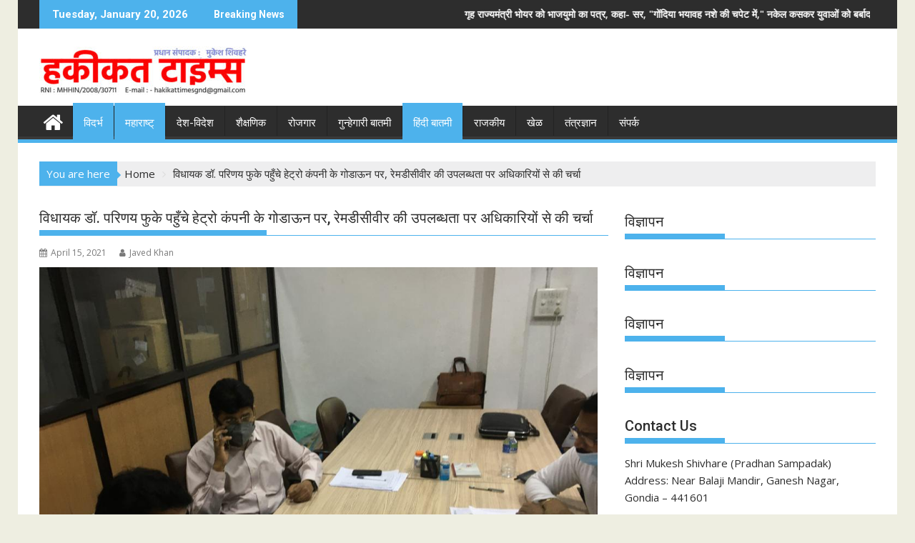

--- FILE ---
content_type: text/html; charset=UTF-8
request_url: https://hakikattimes.com/2978/
body_size: 9961
content:
<!DOCTYPE html><html lang="en-US" itemscope itemtype="https://schema.org/BlogPosting"><head><meta charset="UTF-8"><meta name="viewport" content="width=device-width, initial-scale=1"><link rel="profile" href="http://gmpg.org/xfn/11"><link rel="pingback" href="https://hakikattimes.com/xmlrpc.php"><link media="all" href="https://hakikattimes.com/wp-content/cache/autoptimize/css/autoptimize_f1b0cc681af6454a2bd17b81980d5e09.css" rel="stylesheet"><title>विधायक डॉ. परिणय फुके पहुँचे हेट्रो कंपनी के गोडाऊन पर, रेमडीसीवीर की उपलब्धता पर अधिकारियों से की चर्चा &#8211; Hakikat Times</title><meta name='robots' content='max-image-preview:large' /><link rel='dns-prefetch' href='//static.addtoany.com' /><link rel='dns-prefetch' href='//cdn.visitorcounterplugin.com' /><link rel='dns-prefetch' href='//fonts.googleapis.com' /><link rel='dns-prefetch' href='//www.googletagmanager.com' /><link href='https://sp-ao.shortpixel.ai' rel='preconnect' /><link rel="alternate" type="application/rss+xml" title="Hakikat Times &raquo; Feed" href="https://hakikattimes.com/feed/" /><link rel="alternate" type="application/rss+xml" title="Hakikat Times &raquo; Comments Feed" href="https://hakikattimes.com/comments/feed/" /><link rel="alternate" title="oEmbed (JSON)" type="application/json+oembed" href="https://hakikattimes.com/wp-json/oembed/1.0/embed?url=https%3A%2F%2Fhakikattimes.com%2F2978%2F" /><link rel="alternate" title="oEmbed (XML)" type="text/xml+oembed" href="https://hakikattimes.com/wp-json/oembed/1.0/embed?url=https%3A%2F%2Fhakikattimes.com%2F2978%2F&#038;format=xml" /><link rel='stylesheet' id='wpb-google-fonts-css' href='//fonts.googleapis.com/css?family=Open+Sans&#038;ver=6.9' type='text/css' media='all' /><link rel='stylesheet' id='supermag-googleapis-css' href='//fonts.googleapis.com/css?family=Open+Sans%3A600%2C400%7CRoboto%3A300italic%2C400%2C500%2C700&#038;ver=1.0.1' type='text/css' media='all' /> <script type="text/javascript" id="addtoany-core-js-before">window.a2a_config=window.a2a_config||{};a2a_config.callbacks=[];a2a_config.overlays=[];a2a_config.templates={};

//# sourceURL=addtoany-core-js-before</script> <script type="text/javascript" defer src="https://static.addtoany.com/menu/page.js" id="addtoany-core-js"></script> <script type="text/javascript" src="https://hakikattimes.com/wp-includes/js/jquery/jquery.min.js?ver=3.7.1" id="jquery-core-js"></script> <link rel="image_src" href="https://hakikattimes.com/wp-content/uploads/2021/04/IMG-20210415-WA0020.jpg" /><meta name="msapplication-TileImage" content="https://hakikattimes.com/wp-content/uploads/2021/04/IMG-20210415-WA0020.jpg" /><meta property="og:image" content="https://hakikattimes.com/wp-content/uploads/2021/04/IMG-20210415-WA0020.jpg" /><meta property="og:image:secure_url" content="https://hakikattimes.com/wp-content/uploads/2021/04/IMG-20210415-WA0020.jpg" /><meta property="og:image:width" content="1024" /><meta property="og:image:height" content="768" /><meta property="og:image:alt" content="IMG-20210415-WA0020" /><meta property="og:image:type" content="image/jpeg" /><meta property="og:description" content="&nbsp; भंडारा-गोंदिया जिले में कोविड के मरीजों की बढ़ती संख्या को लेकर स्वास्थ्य मंत्री राजेश टोपे से साधा संवाद... भंडारा। 15 एप्रिल भंडारा-गोंदिया जिले में बढ़ते कोरोना के कहर और मरीजों की संख्या से हालात बेकाबू होते दिखायी दे रहे है। शासकीय, निजी अस्पतालों में कोविड संक्रमण से पीड़ित मरीजो के निरंन्तर पहुँचने पर अस्पताल..." /><meta property="og:type" content="article" /><meta property="og:locale" content="en_US" /><meta property="og:site_name" content="Hakikat Times" /><meta property="og:title" content="विधायक डॉ. परिणय फुके पहुँचे हेट्रो कंपनी के गोडाऊन पर, रेमडीसीवीर की उपलब्धता पर अधिकारियों से की चर्चा" /><meta property="og:url" content="https://hakikattimes.com/2978/" /><meta property="og:updated_time" content="2021-04-15T13:35:20+00:00" /><meta property="article:published_time" content="2021-04-15T13:35:19+00:00" /><meta property="article:modified_time" content="2021-04-15T13:35:20+00:00" /><meta property="article:section" content="Hindi News" /><meta property="article:section" content="Maharashtra" /><meta property="article:section" content="Vidharbha" /><meta property="article:section" content="गोंदिया" /><meta property="article:author:first_name" content="Javed" /><meta property="article:author:last_name" content="Khan" /><meta property="article:author:username" content="Javed Khan" /><meta property="twitter:partner" content="ogwp" /><meta property="twitter:card" content="summary_large_image" /><meta property="twitter:image" content="https://hakikattimes.com/wp-content/uploads/2021/04/IMG-20210415-WA0020.jpg" /><meta property="twitter:image:alt" content="IMG-20210415-WA0020" /><meta property="twitter:title" content="विधायक डॉ. परिणय फुके पहुँचे हेट्रो कंपनी के गोडाऊन पर, रेमडीसीवीर की उपलब्धता पर अधिकारियों से की चर्चा" /><meta property="twitter:description" content="&nbsp; भंडारा-गोंदिया जिले में कोविड के मरीजों की बढ़ती संख्या को लेकर स्वास्थ्य मंत्री राजेश टोपे से साधा संवाद... भंडारा। 15 एप्रिल भंडारा-गोंदिया जिले में बढ़ते कोरोना के कहर और मरीजों की संख्या..." /><meta property="twitter:url" content="https://hakikattimes.com/2978/" /><meta itemprop="image" content="https://hakikattimes.com/wp-content/uploads/2021/04/IMG-20210415-WA0020.jpg" /><meta itemprop="name" content="विधायक डॉ. परिणय फुके पहुँचे हेट्रो कंपनी के गोडाऊन पर, रेमडीसीवीर की उपलब्धता पर अधिकारियों से की चर्चा" /><meta itemprop="headline" content="विधायक डॉ. परिणय फुके पहुँचे हेट्रो कंपनी के गोडाऊन पर, रेमडीसीवीर की उपलब्धता पर अधिकारियों से की चर्चा" /><meta itemprop="description" content="&nbsp; भंडारा-गोंदिया जिले में कोविड के मरीजों की बढ़ती संख्या को लेकर स्वास्थ्य मंत्री राजेश टोपे से साधा संवाद... भंडारा। 15 एप्रिल भंडारा-गोंदिया जिले में बढ़ते कोरोना के कहर और मरीजों की संख्या से हालात बेकाबू होते दिखायी दे रहे है। शासकीय, निजी अस्पतालों में कोविड संक्रमण से पीड़ित मरीजो के निरंन्तर पहुँचने पर अस्पताल..." /><meta itemprop="datePublished" content="2021-04-15" /><meta itemprop="dateModified" content="2021-04-15T13:35:20+00:00" /><meta itemprop="author" content="Javed Khan" /><meta property="profile:first_name" content="Javed" /><meta property="profile:last_name" content="Khan" /><meta property="profile:username" content="Javed Khan" /><link rel="https://api.w.org/" href="https://hakikattimes.com/wp-json/" /><link rel="alternate" title="JSON" type="application/json" href="https://hakikattimes.com/wp-json/wp/v2/posts/2978" /><link rel="EditURI" type="application/rsd+xml" title="RSD" href="https://hakikattimes.com/xmlrpc.php?rsd" /><meta name="generator" content="WordPress 6.9" /><link rel="canonical" href="https://hakikattimes.com/2978/" /><link rel='shortlink' href='https://hakikattimes.com/?p=2978' /><link rel="preconnect" href="https://fonts.googleapis.com"><link rel="preconnect" href="https://fonts.gstatic.com"><link href='https://fonts.googleapis.com/css2?display=swap&family=Rajdhani:wght@300' rel='stylesheet'><meta name="generator" content="Site Kit by Google 1.153.0" /><meta name="google-adsense-platform-account" content="ca-host-pub-2644536267352236"><meta name="google-adsense-platform-domain" content="sitekit.withgoogle.com"></head><body class="wp-singular post-template-default single single-post postid-2978 single-format-standard wp-custom-logo wp-theme-supermag boxed-layout single-large-image left-logo-right-ainfo right-sidebar at-sticky-sidebar group-blog"><div id="page" class="hfeed site"> <a class="skip-link screen-reader-text" href="#content" title="link">Skip to content</a><header id="masthead" class="site-header" role="banner"><div class="top-header-section clearfix"><div class="wrapper"><div class="header-latest-posts float-left bn-title">Tuesday, January 20, 2026</div><div class="header-latest-posts bn-wrapper float-left"><div class="bn-title"> Breaking News</div><ul class="bn"><li class="bn-content"> <a href="https://hakikattimes.com/14993/" title="&#039;न्याय तुमच्या दारी&#039; हा विधी सेवा महाशिबिराचा मुख्य उद्देश - न्यायमूर्ती ए. एस. किलोर"> &#039;न्याय तुमच्या दारी&#039; हा विधी सेवा महाशिबिराचा मुख्य उद्देश - न्यायमूर्ती ए. एस. किलोर </a></li><li class="bn-content"> <a href="https://hakikattimes.com/14988/" title="गृह राज्यमंत्री भोयर को भाजयुमो का पत्र, कहा- सर, &quot;गोंदिया भयावह नशे की चपेट में,&quot; नकेल कसकर युवाओं को बर्बाद होने से बचाये"> गृह राज्यमंत्री भोयर को भाजयुमो का पत्र, कहा- सर, &quot;गोंदिया भयावह नशे की चपेट में,&quot; नकेल कसकर युवाओं को बर्बाद होने से बचाये </a></li><li class="bn-content"> <a href="https://hakikattimes.com/14984/" title="ऑनलाइन गेमिंग, गोंदिया के बैंक खाता धारकों को फंसाने पर दंतेवाड़ा के दो शातिर गिरफ्तार.."> ऑनलाइन गेमिंग, गोंदिया के बैंक खाता धारकों को फंसाने पर दंतेवाड़ा के दो शातिर गिरफ्तार.. </a></li><li class="bn-content"> <a href="https://hakikattimes.com/14979/" title="गोंदिया: अदानी फाउंडेशनतर्फे तिरोडा तालुक्यातील १० गावांत महाआरोग्य शिबिर; २,७४४ रुग्णांनी घेतला लाभ"> गोंदिया: अदानी फाउंडेशनतर्फे तिरोडा तालुक्यातील १० गावांत महाआरोग्य शिबिर; २,७४४ रुग्णांनी घेतला लाभ </a></li><li class="bn-content"> <a href="https://hakikattimes.com/14973/" title="GONDIA: आदिवासी बच्चों की कला को प्रोत्साहित करना आवश्यक – वर्षाताई पटेल"> GONDIA: आदिवासी बच्चों की कला को प्रोत्साहित करना आवश्यक – वर्षाताई पटेल </a></li></ul></div><div class="right-header float-right"></div></div></div><div class="header-wrapper clearfix"><div class="header-container"><div class="wrapper"><div class="site-branding clearfix"><div class="site-logo float-left"> <a href="https://hakikattimes.com/" class="custom-logo-link" rel="home"><noscript><img width="290" height="68" src="https://sp-ao.shortpixel.ai/client/to_auto,q_glossy,ret_img,w_290,h_68/https://hakikattimes.com/wp-content/uploads/2020/09/cropped-logo-hakikattimes-7-1.jpg" class="custom-logo" alt="Hakikat Times" decoding="async" /></noscript><img width="290" height="68" src='data:image/svg+xml,%3Csvg%20xmlns=%22http://www.w3.org/2000/svg%22%20viewBox=%220%200%20290%2068%22%3E%3C/svg%3E' data-src="https://sp-ao.shortpixel.ai/client/to_auto,q_glossy,ret_img,w_290,h_68/https://hakikattimes.com/wp-content/uploads/2020/09/cropped-logo-hakikattimes-7-1.jpg" class="lazyload custom-logo" alt="Hakikat Times" decoding="async" /></a></div><div class="clearfix"></div></div></div><nav id="site-navigation" class="main-navigation  clearfix" role="navigation"><div class="header-main-menu wrapper clearfix"><div class="home-icon"> <a href="https://hakikattimes.com/" title="Hakikat Times"><i class="fa fa-home"></i></a></div><div class="acmethemes-nav"><ul id="menu-menu-1" class="menu"><li id="menu-item-13" class="menu-item menu-item-type-taxonomy menu-item-object-category current-post-ancestor current-menu-parent current-post-parent menu-item-13"><a href="https://hakikattimes.com/category/vidharbha/">विदर्भ</a></li><li id="menu-item-31" class="menu-item menu-item-type-taxonomy menu-item-object-category current-post-ancestor current-menu-parent current-post-parent menu-item-31"><a href="https://hakikattimes.com/category/maharashtra/">महाराष्ट्</a></li><li id="menu-item-26" class="menu-item menu-item-type-taxonomy menu-item-object-category menu-item-26"><a href="https://hakikattimes.com/category/desh-videsh/">देश-विदेश</a></li><li id="menu-item-28" class="menu-item menu-item-type-taxonomy menu-item-object-category menu-item-28"><a href="https://hakikattimes.com/category/educational/">शैक्षणिक</a></li><li id="menu-item-29" class="menu-item menu-item-type-taxonomy menu-item-object-category menu-item-29"><a href="https://hakikattimes.com/category/employment/">रोजगार</a></li><li id="menu-item-25" class="menu-item menu-item-type-taxonomy menu-item-object-category menu-item-25"><a href="https://hakikattimes.com/category/criminal-news/">गुन्हेगारी बातमी</a></li><li id="menu-item-30" class="menu-item menu-item-type-taxonomy menu-item-object-category current-post-ancestor current-menu-parent current-post-parent menu-item-30"><a href="https://hakikattimes.com/category/hindi-news/">हिंदी बातमी</a></li><li id="menu-item-32" class="menu-item menu-item-type-taxonomy menu-item-object-category menu-item-32"><a href="https://hakikattimes.com/category/political/">राजकीय</a></li><li id="menu-item-33" class="menu-item menu-item-type-taxonomy menu-item-object-category menu-item-33"><a href="https://hakikattimes.com/category/sports/">खेळ</a></li><li id="menu-item-35" class="menu-item menu-item-type-taxonomy menu-item-object-category menu-item-35"><a href="https://hakikattimes.com/category/technology/">तंत्रज्ञान</a></li><li id="menu-item-185" class="menu-item menu-item-type-post_type menu-item-object-page menu-item-185"><a href="https://hakikattimes.com/">संपर्क</a></li></ul></div></div><div class="responsive-slick-menu wrapper clearfix"></div></nav></div></div></header><div class="wrapper content-wrapper clearfix"><div id="content" class="site-content"><div class='breadcrumbs init-animate clearfix'><span class='breadcrumb'>You are here</span><div id='supermag-breadcrumbs' class='clearfix'><div role="navigation" aria-label="Breadcrumbs" class="breadcrumb-trail breadcrumbs" itemprop="breadcrumb"><ul class="trail-items" itemscope itemtype="http://schema.org/BreadcrumbList"><meta name="numberOfItems" content="2" /><meta name="itemListOrder" content="Ascending" /><li itemprop="itemListElement" itemscope itemtype="http://schema.org/ListItem" class="trail-item trail-begin"><a href="https://hakikattimes.com/" rel="home" itemprop="item"><span itemprop="name">Home</span></a><meta itemprop="position" content="1" /></li><li class="trail-item trail-end"><span><span>विधायक डॉ. परिणय फुके पहुँचे हेट्रो कंपनी के गोडाऊन पर, रेमडीसीवीर की उपलब्धता पर अधिकारियों से की चर्चा</span></span></li></ul></div></div></div><div id="primary" class="content-area"><main id="main" class="site-main" role="main"><article id="post-2978" class="post-2978 post type-post status-publish format-standard has-post-thumbnail hentry category-hindi-news category-maharashtra category-vidharbha category-17"><header class="entry-header"><h1 class="entry-title">विधायक डॉ. परिणय फुके पहुँचे हेट्रो कंपनी के गोडाऊन पर, रेमडीसीवीर की उपलब्धता पर अधिकारियों से की चर्चा</h1><div class="entry-meta"> <span class="posted-on"><a href="https://hakikattimes.com/2978/" rel="bookmark"><i class="fa fa-calendar"></i><time class="entry-date published" datetime="2021-04-15T13:35:19+00:00">April 15, 2021</time><time class="updated" datetime="2021-04-15T13:35:20+00:00">April 15, 2021</time></a></span><span class="byline"> <span class="author vcard"><a class="url fn n" href="https://hakikattimes.com/author/javedkhan/"><i class="fa fa-user"></i>Javed Khan</a></span></span></div></header><div class="single-feat clearfix"><figure class="single-thumb single-thumb-full"> <img width="1024" height="768" src="https://sp-ao.shortpixel.ai/client/to_auto,q_glossy,ret_img,w_1024,h_768/https://hakikattimes.com/wp-content/uploads/2021/04/IMG-20210415-WA0020.jpg" class="attachment-full size-full wp-post-image" alt="" decoding="async" fetchpriority="high" srcset="https://sp-ao.shortpixel.ai/client/to_auto,q_glossy,ret_img,w_1024/https://hakikattimes.com/wp-content/uploads/2021/04/IMG-20210415-WA0020.jpg 1024w, https://sp-ao.shortpixel.ai/client/to_auto,q_glossy,ret_img,w_768/https://hakikattimes.com/wp-content/uploads/2021/04/IMG-20210415-WA0020-768x576.jpg 768w" sizes="(max-width: 1024px) 100vw, 1024px" /></figure></div><div class="entry-content"><div class="addtoany_share_save_container addtoany_content addtoany_content_top"><div class="a2a_kit a2a_kit_size_24 addtoany_list" data-a2a-url="https://hakikattimes.com/2978/" data-a2a-title="विधायक डॉ. परिणय फुके पहुँचे हेट्रो कंपनी के गोडाऊन पर, रेमडीसीवीर की उपलब्धता पर अधिकारियों से की चर्चा"><a class="a2a_button_facebook" href="https://www.addtoany.com/add_to/facebook?linkurl=https%3A%2F%2Fhakikattimes.com%2F2978%2F&amp;linkname=%E0%A4%B5%E0%A4%BF%E0%A4%A7%E0%A4%BE%E0%A4%AF%E0%A4%95%20%E0%A4%A1%E0%A5%89.%20%E0%A4%AA%E0%A4%B0%E0%A4%BF%E0%A4%A3%E0%A4%AF%20%E0%A4%AB%E0%A5%81%E0%A4%95%E0%A5%87%20%E0%A4%AA%E0%A4%B9%E0%A5%81%E0%A4%81%E0%A4%9A%E0%A5%87%20%E0%A4%B9%E0%A5%87%E0%A4%9F%E0%A5%8D%E0%A4%B0%E0%A5%8B%20%E0%A4%95%E0%A4%82%E0%A4%AA%E0%A4%A8%E0%A5%80%20%E0%A4%95%E0%A5%87%20%E0%A4%97%E0%A5%8B%E0%A4%A1%E0%A4%BE%E0%A4%8A%E0%A4%A8%20%E0%A4%AA%E0%A4%B0%2C%20%E0%A4%B0%E0%A5%87%E0%A4%AE%E0%A4%A1%E0%A5%80%E0%A4%B8%E0%A5%80%E0%A4%B5%E0%A5%80%E0%A4%B0%20%E0%A4%95%E0%A5%80%20%E0%A4%89%E0%A4%AA%E0%A4%B2%E0%A4%AC%E0%A5%8D%E0%A4%A7%E0%A4%A4%E0%A4%BE%20%E0%A4%AA%E0%A4%B0%20%E0%A4%85%E0%A4%A7%E0%A4%BF%E0%A4%95%E0%A4%BE%E0%A4%B0%E0%A4%BF%E0%A4%AF%E0%A5%8B%E0%A4%82%20%E0%A4%B8%E0%A5%87%20%E0%A4%95%E0%A5%80%20%E0%A4%9A%E0%A4%B0%E0%A5%8D%E0%A4%9A%E0%A4%BE" title="Facebook" rel="nofollow noopener" target="_blank"></a><a class="a2a_button_twitter" href="https://www.addtoany.com/add_to/twitter?linkurl=https%3A%2F%2Fhakikattimes.com%2F2978%2F&amp;linkname=%E0%A4%B5%E0%A4%BF%E0%A4%A7%E0%A4%BE%E0%A4%AF%E0%A4%95%20%E0%A4%A1%E0%A5%89.%20%E0%A4%AA%E0%A4%B0%E0%A4%BF%E0%A4%A3%E0%A4%AF%20%E0%A4%AB%E0%A5%81%E0%A4%95%E0%A5%87%20%E0%A4%AA%E0%A4%B9%E0%A5%81%E0%A4%81%E0%A4%9A%E0%A5%87%20%E0%A4%B9%E0%A5%87%E0%A4%9F%E0%A5%8D%E0%A4%B0%E0%A5%8B%20%E0%A4%95%E0%A4%82%E0%A4%AA%E0%A4%A8%E0%A5%80%20%E0%A4%95%E0%A5%87%20%E0%A4%97%E0%A5%8B%E0%A4%A1%E0%A4%BE%E0%A4%8A%E0%A4%A8%20%E0%A4%AA%E0%A4%B0%2C%20%E0%A4%B0%E0%A5%87%E0%A4%AE%E0%A4%A1%E0%A5%80%E0%A4%B8%E0%A5%80%E0%A4%B5%E0%A5%80%E0%A4%B0%20%E0%A4%95%E0%A5%80%20%E0%A4%89%E0%A4%AA%E0%A4%B2%E0%A4%AC%E0%A5%8D%E0%A4%A7%E0%A4%A4%E0%A4%BE%20%E0%A4%AA%E0%A4%B0%20%E0%A4%85%E0%A4%A7%E0%A4%BF%E0%A4%95%E0%A4%BE%E0%A4%B0%E0%A4%BF%E0%A4%AF%E0%A5%8B%E0%A4%82%20%E0%A4%B8%E0%A5%87%20%E0%A4%95%E0%A5%80%20%E0%A4%9A%E0%A4%B0%E0%A5%8D%E0%A4%9A%E0%A4%BE" title="Twitter" rel="nofollow noopener" target="_blank"></a><a class="a2a_button_email" href="https://www.addtoany.com/add_to/email?linkurl=https%3A%2F%2Fhakikattimes.com%2F2978%2F&amp;linkname=%E0%A4%B5%E0%A4%BF%E0%A4%A7%E0%A4%BE%E0%A4%AF%E0%A4%95%20%E0%A4%A1%E0%A5%89.%20%E0%A4%AA%E0%A4%B0%E0%A4%BF%E0%A4%A3%E0%A4%AF%20%E0%A4%AB%E0%A5%81%E0%A4%95%E0%A5%87%20%E0%A4%AA%E0%A4%B9%E0%A5%81%E0%A4%81%E0%A4%9A%E0%A5%87%20%E0%A4%B9%E0%A5%87%E0%A4%9F%E0%A5%8D%E0%A4%B0%E0%A5%8B%20%E0%A4%95%E0%A4%82%E0%A4%AA%E0%A4%A8%E0%A5%80%20%E0%A4%95%E0%A5%87%20%E0%A4%97%E0%A5%8B%E0%A4%A1%E0%A4%BE%E0%A4%8A%E0%A4%A8%20%E0%A4%AA%E0%A4%B0%2C%20%E0%A4%B0%E0%A5%87%E0%A4%AE%E0%A4%A1%E0%A5%80%E0%A4%B8%E0%A5%80%E0%A4%B5%E0%A5%80%E0%A4%B0%20%E0%A4%95%E0%A5%80%20%E0%A4%89%E0%A4%AA%E0%A4%B2%E0%A4%AC%E0%A5%8D%E0%A4%A7%E0%A4%A4%E0%A4%BE%20%E0%A4%AA%E0%A4%B0%20%E0%A4%85%E0%A4%A7%E0%A4%BF%E0%A4%95%E0%A4%BE%E0%A4%B0%E0%A4%BF%E0%A4%AF%E0%A5%8B%E0%A4%82%20%E0%A4%B8%E0%A5%87%20%E0%A4%95%E0%A5%80%20%E0%A4%9A%E0%A4%B0%E0%A5%8D%E0%A4%9A%E0%A4%BE" title="Email" rel="nofollow noopener" target="_blank"></a><a class="a2a_button_whatsapp" href="https://www.addtoany.com/add_to/whatsapp?linkurl=https%3A%2F%2Fhakikattimes.com%2F2978%2F&amp;linkname=%E0%A4%B5%E0%A4%BF%E0%A4%A7%E0%A4%BE%E0%A4%AF%E0%A4%95%20%E0%A4%A1%E0%A5%89.%20%E0%A4%AA%E0%A4%B0%E0%A4%BF%E0%A4%A3%E0%A4%AF%20%E0%A4%AB%E0%A5%81%E0%A4%95%E0%A5%87%20%E0%A4%AA%E0%A4%B9%E0%A5%81%E0%A4%81%E0%A4%9A%E0%A5%87%20%E0%A4%B9%E0%A5%87%E0%A4%9F%E0%A5%8D%E0%A4%B0%E0%A5%8B%20%E0%A4%95%E0%A4%82%E0%A4%AA%E0%A4%A8%E0%A5%80%20%E0%A4%95%E0%A5%87%20%E0%A4%97%E0%A5%8B%E0%A4%A1%E0%A4%BE%E0%A4%8A%E0%A4%A8%20%E0%A4%AA%E0%A4%B0%2C%20%E0%A4%B0%E0%A5%87%E0%A4%AE%E0%A4%A1%E0%A5%80%E0%A4%B8%E0%A5%80%E0%A4%B5%E0%A5%80%E0%A4%B0%20%E0%A4%95%E0%A5%80%20%E0%A4%89%E0%A4%AA%E0%A4%B2%E0%A4%AC%E0%A5%8D%E0%A4%A7%E0%A4%A4%E0%A4%BE%20%E0%A4%AA%E0%A4%B0%20%E0%A4%85%E0%A4%A7%E0%A4%BF%E0%A4%95%E0%A4%BE%E0%A4%B0%E0%A4%BF%E0%A4%AF%E0%A5%8B%E0%A4%82%20%E0%A4%B8%E0%A5%87%20%E0%A4%95%E0%A5%80%20%E0%A4%9A%E0%A4%B0%E0%A5%8D%E0%A4%9A%E0%A4%BE" title="WhatsApp" rel="nofollow noopener" target="_blank"></a><a class="a2a_dd addtoany_share_save addtoany_share" href="https://www.addtoany.com/share"></a></div></div><div class='epvc-post-count'><span class='epvc-eye'></span> <span class="epvc-count"> 991</span><span class='epvc-label'> Views</span></div><p>&nbsp;</p><h3><span style="color: #993366;">भंडारा-गोंदिया जिले में कोविड के मरीजों की बढ़ती संख्या को लेकर स्वास्थ्य मंत्री राजेश टोपे से साधा संवाद&#8230;</span></h3><p><strong>भंडारा। 15 एप्रिल</strong><br /> <strong>भंडारा-गोंदिया जिले में बढ़ते कोरोना के कहर और मरीजों की संख्या से हालात बेकाबू होते दिखायी दे रहे है। शासकीय, निजी अस्पतालों में कोविड संक्रमण से पीड़ित मरीजो के निरंन्तर पहुँचने पर अस्पताल में बेड्स उपलब्ध नही है। जीवितहानि हो रही है। भंडारा जिले में संक्रमित रोगियों की संख्या प्रतिदिन 1200 से ऊपर जा रही है वही गोंदिया जिले में 700 के ऊपर कोरोना के मामले सामने आ रहे है। मरीजो के लिए अत्यधिक असरकारक रेमडीसीवीर इंजेक्शन की भारी कमी देखी जा रही है। इंजेक्शन को लेकर गहमागहमी का माहौल बना हुआ है</strong>।</p><p>इसी चिंतित माहौल, कोरोना से जंग लड़ रहे मरीजों की दुर्दशा एवं शासन स्तर पर पर्याप्त सुविधा उपलब्ध ना कराने को लेकर आमदार डॉ. परिणय फुके ने सरकार का ध्यानकेन्द्रित किया। श्री फुके ने दोनों जिलों में बढ़ती कोविड मरीजो की संख्या व क्षमता से अधिक रेमडीसीवीर इंजेक्शन की मांग बढ़ने पर गहन चिंता व्यक्त की।</p><p>विधायक डॉ. फुके ने इसी गंभीर परिस्थिति के दौरान नागपूर स्थित रेमडीसीवीर इंजेक्शन बनाने वाली हेट्रो कंपनी के गोदाम में अचानक भेंट की और रेमडीसीवीर इंजेक्शन की उपलब्धता को लेकर अधिकारियों से चर्चा की। साथ ही प्रत्येक जिले में आपूर्ति के आधार पर इंजेक्शन की पूर्तता हेतु अन्न व औषध प्रशासन अधिकारी श्री बल्लाड़ व आपदा विभाग के अधिकारी के साथ चर्चा की।</p><p>अधिकारियों से बातचीत में जानकारी मिली कि भंडारा जिले में 13 अप्रैल के शासन निर्णय अनुसार 2 प्रतिशत व गोंदिया जिले में 0.93 प्रतिशत ही रेमडीसीवीर इंजेक्शन की पूर्ति की जा रही है, जबकि दोनों जिलों में इंजेक्शन की कमी के चलते हालात अनियंत्रित है।</p><p>इस बेकाबू होती व्यवस्थान को नियंत्रित करने विधायक डॉ. परिणय फुके ने राज्य के स्वास्थ्य मंत्री श्री राजेश टोपे से बातचीत कर वर्त्तमान हालातो से अवगत कराया तथा रेमडीसीवीर इंजेक्शन की आपूर्ति को बढ़ाने की मांग की। श्री फुके ने इस दौरान हेट्रो कंपनी के सीईओ से बातचीत कर रेमडीसीवीर इंजेक्शन की उपलब्धता पर बातचीत की।</p><p>परिणय फुके द्वारा रखे गए इस गंभीर मसले पर स्वास्थ्य मंत्री राजेश टोपे व हेट्रो कंपनी के अध्यक्ष ने आश्वासित कर रेमडीसीवीर का प्रमाण दोनों जिलों में बढ़ाने का भरोसा जताया।</p><div class="addtoany_share_save_container addtoany_content addtoany_content_bottom"><div class="a2a_kit a2a_kit_size_24 addtoany_list" data-a2a-url="https://hakikattimes.com/2978/" data-a2a-title="विधायक डॉ. परिणय फुके पहुँचे हेट्रो कंपनी के गोडाऊन पर, रेमडीसीवीर की उपलब्धता पर अधिकारियों से की चर्चा"><a class="a2a_button_facebook" href="https://www.addtoany.com/add_to/facebook?linkurl=https%3A%2F%2Fhakikattimes.com%2F2978%2F&amp;linkname=%E0%A4%B5%E0%A4%BF%E0%A4%A7%E0%A4%BE%E0%A4%AF%E0%A4%95%20%E0%A4%A1%E0%A5%89.%20%E0%A4%AA%E0%A4%B0%E0%A4%BF%E0%A4%A3%E0%A4%AF%20%E0%A4%AB%E0%A5%81%E0%A4%95%E0%A5%87%20%E0%A4%AA%E0%A4%B9%E0%A5%81%E0%A4%81%E0%A4%9A%E0%A5%87%20%E0%A4%B9%E0%A5%87%E0%A4%9F%E0%A5%8D%E0%A4%B0%E0%A5%8B%20%E0%A4%95%E0%A4%82%E0%A4%AA%E0%A4%A8%E0%A5%80%20%E0%A4%95%E0%A5%87%20%E0%A4%97%E0%A5%8B%E0%A4%A1%E0%A4%BE%E0%A4%8A%E0%A4%A8%20%E0%A4%AA%E0%A4%B0%2C%20%E0%A4%B0%E0%A5%87%E0%A4%AE%E0%A4%A1%E0%A5%80%E0%A4%B8%E0%A5%80%E0%A4%B5%E0%A5%80%E0%A4%B0%20%E0%A4%95%E0%A5%80%20%E0%A4%89%E0%A4%AA%E0%A4%B2%E0%A4%AC%E0%A5%8D%E0%A4%A7%E0%A4%A4%E0%A4%BE%20%E0%A4%AA%E0%A4%B0%20%E0%A4%85%E0%A4%A7%E0%A4%BF%E0%A4%95%E0%A4%BE%E0%A4%B0%E0%A4%BF%E0%A4%AF%E0%A5%8B%E0%A4%82%20%E0%A4%B8%E0%A5%87%20%E0%A4%95%E0%A5%80%20%E0%A4%9A%E0%A4%B0%E0%A5%8D%E0%A4%9A%E0%A4%BE" title="Facebook" rel="nofollow noopener" target="_blank"></a><a class="a2a_button_twitter" href="https://www.addtoany.com/add_to/twitter?linkurl=https%3A%2F%2Fhakikattimes.com%2F2978%2F&amp;linkname=%E0%A4%B5%E0%A4%BF%E0%A4%A7%E0%A4%BE%E0%A4%AF%E0%A4%95%20%E0%A4%A1%E0%A5%89.%20%E0%A4%AA%E0%A4%B0%E0%A4%BF%E0%A4%A3%E0%A4%AF%20%E0%A4%AB%E0%A5%81%E0%A4%95%E0%A5%87%20%E0%A4%AA%E0%A4%B9%E0%A5%81%E0%A4%81%E0%A4%9A%E0%A5%87%20%E0%A4%B9%E0%A5%87%E0%A4%9F%E0%A5%8D%E0%A4%B0%E0%A5%8B%20%E0%A4%95%E0%A4%82%E0%A4%AA%E0%A4%A8%E0%A5%80%20%E0%A4%95%E0%A5%87%20%E0%A4%97%E0%A5%8B%E0%A4%A1%E0%A4%BE%E0%A4%8A%E0%A4%A8%20%E0%A4%AA%E0%A4%B0%2C%20%E0%A4%B0%E0%A5%87%E0%A4%AE%E0%A4%A1%E0%A5%80%E0%A4%B8%E0%A5%80%E0%A4%B5%E0%A5%80%E0%A4%B0%20%E0%A4%95%E0%A5%80%20%E0%A4%89%E0%A4%AA%E0%A4%B2%E0%A4%AC%E0%A5%8D%E0%A4%A7%E0%A4%A4%E0%A4%BE%20%E0%A4%AA%E0%A4%B0%20%E0%A4%85%E0%A4%A7%E0%A4%BF%E0%A4%95%E0%A4%BE%E0%A4%B0%E0%A4%BF%E0%A4%AF%E0%A5%8B%E0%A4%82%20%E0%A4%B8%E0%A5%87%20%E0%A4%95%E0%A5%80%20%E0%A4%9A%E0%A4%B0%E0%A5%8D%E0%A4%9A%E0%A4%BE" title="Twitter" rel="nofollow noopener" target="_blank"></a><a class="a2a_button_email" href="https://www.addtoany.com/add_to/email?linkurl=https%3A%2F%2Fhakikattimes.com%2F2978%2F&amp;linkname=%E0%A4%B5%E0%A4%BF%E0%A4%A7%E0%A4%BE%E0%A4%AF%E0%A4%95%20%E0%A4%A1%E0%A5%89.%20%E0%A4%AA%E0%A4%B0%E0%A4%BF%E0%A4%A3%E0%A4%AF%20%E0%A4%AB%E0%A5%81%E0%A4%95%E0%A5%87%20%E0%A4%AA%E0%A4%B9%E0%A5%81%E0%A4%81%E0%A4%9A%E0%A5%87%20%E0%A4%B9%E0%A5%87%E0%A4%9F%E0%A5%8D%E0%A4%B0%E0%A5%8B%20%E0%A4%95%E0%A4%82%E0%A4%AA%E0%A4%A8%E0%A5%80%20%E0%A4%95%E0%A5%87%20%E0%A4%97%E0%A5%8B%E0%A4%A1%E0%A4%BE%E0%A4%8A%E0%A4%A8%20%E0%A4%AA%E0%A4%B0%2C%20%E0%A4%B0%E0%A5%87%E0%A4%AE%E0%A4%A1%E0%A5%80%E0%A4%B8%E0%A5%80%E0%A4%B5%E0%A5%80%E0%A4%B0%20%E0%A4%95%E0%A5%80%20%E0%A4%89%E0%A4%AA%E0%A4%B2%E0%A4%AC%E0%A5%8D%E0%A4%A7%E0%A4%A4%E0%A4%BE%20%E0%A4%AA%E0%A4%B0%20%E0%A4%85%E0%A4%A7%E0%A4%BF%E0%A4%95%E0%A4%BE%E0%A4%B0%E0%A4%BF%E0%A4%AF%E0%A5%8B%E0%A4%82%20%E0%A4%B8%E0%A5%87%20%E0%A4%95%E0%A5%80%20%E0%A4%9A%E0%A4%B0%E0%A5%8D%E0%A4%9A%E0%A4%BE" title="Email" rel="nofollow noopener" target="_blank"></a><a class="a2a_button_whatsapp" href="https://www.addtoany.com/add_to/whatsapp?linkurl=https%3A%2F%2Fhakikattimes.com%2F2978%2F&amp;linkname=%E0%A4%B5%E0%A4%BF%E0%A4%A7%E0%A4%BE%E0%A4%AF%E0%A4%95%20%E0%A4%A1%E0%A5%89.%20%E0%A4%AA%E0%A4%B0%E0%A4%BF%E0%A4%A3%E0%A4%AF%20%E0%A4%AB%E0%A5%81%E0%A4%95%E0%A5%87%20%E0%A4%AA%E0%A4%B9%E0%A5%81%E0%A4%81%E0%A4%9A%E0%A5%87%20%E0%A4%B9%E0%A5%87%E0%A4%9F%E0%A5%8D%E0%A4%B0%E0%A5%8B%20%E0%A4%95%E0%A4%82%E0%A4%AA%E0%A4%A8%E0%A5%80%20%E0%A4%95%E0%A5%87%20%E0%A4%97%E0%A5%8B%E0%A4%A1%E0%A4%BE%E0%A4%8A%E0%A4%A8%20%E0%A4%AA%E0%A4%B0%2C%20%E0%A4%B0%E0%A5%87%E0%A4%AE%E0%A4%A1%E0%A5%80%E0%A4%B8%E0%A5%80%E0%A4%B5%E0%A5%80%E0%A4%B0%20%E0%A4%95%E0%A5%80%20%E0%A4%89%E0%A4%AA%E0%A4%B2%E0%A4%AC%E0%A5%8D%E0%A4%A7%E0%A4%A4%E0%A4%BE%20%E0%A4%AA%E0%A4%B0%20%E0%A4%85%E0%A4%A7%E0%A4%BF%E0%A4%95%E0%A4%BE%E0%A4%B0%E0%A4%BF%E0%A4%AF%E0%A5%8B%E0%A4%82%20%E0%A4%B8%E0%A5%87%20%E0%A4%95%E0%A5%80%20%E0%A4%9A%E0%A4%B0%E0%A5%8D%E0%A4%9A%E0%A4%BE" title="WhatsApp" rel="nofollow noopener" target="_blank"></a><a class="a2a_dd addtoany_share_save addtoany_share" href="https://www.addtoany.com/share"></a></div></div></div><footer class="entry-footer featured-desc"> <span class="cat-links"><i class="fa fa-folder-o"></i><a href="https://hakikattimes.com/category/hindi-news/" rel="category tag">Hindi News</a>, <a href="https://hakikattimes.com/category/maharashtra/" rel="category tag">Maharashtra</a>, <a href="https://hakikattimes.com/category/vidharbha/" rel="category tag">Vidharbha</a>, <a href="https://hakikattimes.com/category/%e0%a4%97%e0%a5%8b%e0%a4%82%e0%a4%a6%e0%a4%bf%e0%a4%af%e0%a4%be/" rel="category tag">गोंदिया</a></span></footer></article><nav class="navigation post-navigation" aria-label="Posts"><h2 class="screen-reader-text">Post navigation</h2><div class="nav-links"><div class="nav-previous"><a href="https://hakikattimes.com/2975/" rel="prev">सांसद पटेल की पहल पर अदानी के सीएसआर फंड से शासकीय रुग्णालय में ऑक्सीजन टैंक का निर्माण कार्य 75 फीसदी पूर्ण, जल्द होंगा शुरू</a></div><div class="nav-next"><a href="https://hakikattimes.com/2981/" rel="next">मुख्यमंत्री श्री उद्घव ठाकरे के सौजन्य से गोंदिया को मिलेगी २० ऑक्सीजन कंसन्ट्रेटर मशीनें&#8230;.शीघ्र स्थापित होगा ऑक्सीजन प्लांट- मुकेश शिवहरे</a></div></div></nav><h2 class="widget-title"> Related posts</h2><ul class="featured-entries-col featured-entries featured-col-posts featured-related-posts"><li class="acme-col-3"><figure class="widget-image"> <a href="https://hakikattimes.com/14993/"> <noscript><img width="640" height="366" src="https://sp-ao.shortpixel.ai/client/to_auto,q_glossy,ret_img,w_640,h_366/https://hakikattimes.com/wp-content/uploads/2026/01/5-840x480.jpg" class="attachment-large size-large wp-post-image" alt="" decoding="async" /></noscript><img width="640" height="366" src='data:image/svg+xml,%3Csvg%20xmlns=%22http://www.w3.org/2000/svg%22%20viewBox=%220%200%20640%20366%22%3E%3C/svg%3E' data-src="https://sp-ao.shortpixel.ai/client/to_auto,q_glossy,ret_img,w_640,h_366/https://hakikattimes.com/wp-content/uploads/2026/01/5-840x480.jpg" class="lazyload attachment-large size-large wp-post-image" alt="" decoding="async" /> </a></figure><div class="featured-desc"><div class="above-entry-meta"> <span> <a href="https://hakikattimes.com/date/2026/01/18/"> <i class="fa fa-calendar"></i> January 18, 2026 </a> </span> <span> <a href="https://hakikattimes.com/author/javedkhan/" title="Javed Khan"> <i class="fa fa-user"></i> Javed Khan </a> </span></div> <a href="https://hakikattimes.com/14993/"><h4 class="title"> &#8216;न्याय तुमच्या दारी&#8217; हा विधी सेवा महाशिबिराचा मुख्य उद्देश &#8211; न्यायमूर्ती ए. एस. किलोर</h4> </a><div class="details">124 Views गोंदिया, दि.18 : &#8216;न्याय तुमच्या दारी&#8217; हा विधी सेवा महाशिबिराचा मुख्य उद्देश असून या...</div><div class="below-entry-meta"> <span class="cat-links"><a class="at-cat-item-5" href="https://hakikattimes.com/category/maharashtra/"  rel="category tag">Maharashtra</a>&nbsp;<a class="at-cat-item-4" href="https://hakikattimes.com/category/vidharbha/"  rel="category tag">Vidharbha</a>&nbsp;<a class="at-cat-item-29" href="https://hakikattimes.com/category/%e0%a4%97%e0%a5%8b%e0%a4%82%e0%a4%a6%e0%a4%bf%e0%a4%af%e0%a4%be-%e0%a4%9c%e0%a4%bf%e0%a4%b2%e0%a4%be/"  rel="category tag">गोंदिया जिला</a>&nbsp;<a class="at-cat-item-48" href="https://hakikattimes.com/category/%e0%a4%97%e0%a5%8b%e0%a4%82%e0%a4%a6%e0%a4%bf%e0%a4%af%e0%a4%be-%e0%a4%b6%e0%a4%b9%e0%a4%b0/"  rel="category tag">गोंदिया शहर</a>&nbsp;</span></div></div></li><li class="acme-col-3"><figure class="widget-image"> <a href="https://hakikattimes.com/14988/"> <noscript><img width="640" height="366" src="https://sp-ao.shortpixel.ai/client/to_auto,q_glossy,ret_img,w_640,h_366/https://hakikattimes.com/wp-content/uploads/2026/01/IMG-20260117-WA0023_copy_2306x3074-840x480.jpg" class="attachment-large size-large wp-post-image" alt="" decoding="async" /></noscript><img width="640" height="366" src='data:image/svg+xml,%3Csvg%20xmlns=%22http://www.w3.org/2000/svg%22%20viewBox=%220%200%20640%20366%22%3E%3C/svg%3E' data-src="https://sp-ao.shortpixel.ai/client/to_auto,q_glossy,ret_img,w_640,h_366/https://hakikattimes.com/wp-content/uploads/2026/01/IMG-20260117-WA0023_copy_2306x3074-840x480.jpg" class="lazyload attachment-large size-large wp-post-image" alt="" decoding="async" /> </a></figure><div class="featured-desc"><div class="above-entry-meta"> <span> <a href="https://hakikattimes.com/date/2026/01/17/"> <i class="fa fa-calendar"></i> January 17, 2026 </a> </span> <span> <a href="https://hakikattimes.com/author/javedkhan/" title="Javed Khan"> <i class="fa fa-user"></i> Javed Khan </a> </span></div> <a href="https://hakikattimes.com/14988/"><h4 class="title"> गृह राज्यमंत्री भोयर को भाजयुमो का पत्र, कहा- सर, &#8220;गोंदिया भयावह नशे की चपेट में,&#8221; नकेल कसकर युवाओं को बर्बाद होने से बचाये</h4> </a><div class="details">285 Views&nbsp; गोंदिया। 17 जनवरी महाराष्ट्र के गृह राज्यमंत्री एवं जिले के संपर्क मंत्री पंकज भोयर...</div><div class="below-entry-meta"> <span class="cat-links"><a class="at-cat-item-13" href="https://hakikattimes.com/category/hindi-news/"  rel="category tag">Hindi News</a>&nbsp;<a class="at-cat-item-5" href="https://hakikattimes.com/category/maharashtra/"  rel="category tag">Maharashtra</a>&nbsp;<a class="at-cat-item-7" href="https://hakikattimes.com/category/political/"  rel="category tag">Political</a>&nbsp;<a class="at-cat-item-4" href="https://hakikattimes.com/category/vidharbha/"  rel="category tag">Vidharbha</a>&nbsp;<a class="at-cat-item-17" href="https://hakikattimes.com/category/%e0%a4%97%e0%a5%8b%e0%a4%82%e0%a4%a6%e0%a4%bf%e0%a4%af%e0%a4%be/"  rel="category tag">गोंदिया</a>&nbsp;<a class="at-cat-item-29" href="https://hakikattimes.com/category/%e0%a4%97%e0%a5%8b%e0%a4%82%e0%a4%a6%e0%a4%bf%e0%a4%af%e0%a4%be-%e0%a4%9c%e0%a4%bf%e0%a4%b2%e0%a4%be/"  rel="category tag">गोंदिया जिला</a>&nbsp;<a class="at-cat-item-48" href="https://hakikattimes.com/category/%e0%a4%97%e0%a5%8b%e0%a4%82%e0%a4%a6%e0%a4%bf%e0%a4%af%e0%a4%be-%e0%a4%b6%e0%a4%b9%e0%a4%b0/"  rel="category tag">गोंदिया शहर</a>&nbsp;</span></div></div></li><li class="acme-col-3"><figure class="widget-image"> <a href="https://hakikattimes.com/14984/"> <noscript><img width="640" height="366" src="https://sp-ao.shortpixel.ai/client/to_auto,q_glossy,ret_img,w_640,h_366/https://hakikattimes.com/wp-content/uploads/2026/01/IMG-20260117-WA0000-840x480.jpg" class="attachment-large size-large wp-post-image" alt="" decoding="async" /></noscript><img width="640" height="366" src='data:image/svg+xml,%3Csvg%20xmlns=%22http://www.w3.org/2000/svg%22%20viewBox=%220%200%20640%20366%22%3E%3C/svg%3E' data-src="https://sp-ao.shortpixel.ai/client/to_auto,q_glossy,ret_img,w_640,h_366/https://hakikattimes.com/wp-content/uploads/2026/01/IMG-20260117-WA0000-840x480.jpg" class="lazyload attachment-large size-large wp-post-image" alt="" decoding="async" /> </a></figure><div class="featured-desc"><div class="above-entry-meta"> <span> <a href="https://hakikattimes.com/date/2026/01/17/"> <i class="fa fa-calendar"></i> January 17, 2026 </a> </span> <span> <a href="https://hakikattimes.com/author/javedkhan/" title="Javed Khan"> <i class="fa fa-user"></i> Javed Khan </a> </span></div> <a href="https://hakikattimes.com/14984/"><h4 class="title"> ऑनलाइन गेमिंग, गोंदिया के बैंक खाता धारकों को फंसाने पर दंतेवाड़ा के दो शातिर गिरफ्तार..</h4> </a><div class="details">733 Views रिपोर्टर। 17 जनवरी गोंदिया। धोखाधड़ी का मायाजाल अब पैर पसारते जा रहा है। नागरिकों...</div><div class="below-entry-meta"> <span class="cat-links"><a class="at-cat-item-8" href="https://hakikattimes.com/category/criminal-news/"  rel="category tag">Criminal news</a>&nbsp;<a class="at-cat-item-13" href="https://hakikattimes.com/category/hindi-news/"  rel="category tag">Hindi News</a>&nbsp;<a class="at-cat-item-5" href="https://hakikattimes.com/category/maharashtra/"  rel="category tag">Maharashtra</a>&nbsp;<a class="at-cat-item-4" href="https://hakikattimes.com/category/vidharbha/"  rel="category tag">Vidharbha</a>&nbsp;<a class="at-cat-item-29" href="https://hakikattimes.com/category/%e0%a4%97%e0%a5%8b%e0%a4%82%e0%a4%a6%e0%a4%bf%e0%a4%af%e0%a4%be-%e0%a4%9c%e0%a4%bf%e0%a4%b2%e0%a4%be/"  rel="category tag">गोंदिया जिला</a>&nbsp;<a class="at-cat-item-48" href="https://hakikattimes.com/category/%e0%a4%97%e0%a5%8b%e0%a4%82%e0%a4%a6%e0%a4%bf%e0%a4%af%e0%a4%be-%e0%a4%b6%e0%a4%b9%e0%a4%b0/"  rel="category tag">गोंदिया शहर</a>&nbsp;<a class="at-cat-item-21" href="https://hakikattimes.com/category/%e0%a4%aa%e0%a5%81%e0%a4%b2%e0%a4%bf%e0%a4%b8-%e0%a5%99%e0%a4%ac%e0%a4%b0/"  rel="category tag">पुलिस ख़बर</a>&nbsp;</span></div></div></li></ul><div class="clearfix"></div></main></div><div id="secondary-right" class="widget-area sidebar secondary-sidebar float-right" role="complementary"><div id="sidebar-section-top" class="widget-area sidebar clearfix"><aside id="supermag_ad-5" class="widget widget_supermag_ad"><h3 class="widget-title"><span>विज्ञापन</span></h3></aside><aside id="supermag_ad-2" class="widget widget_supermag_ad"><h3 class="widget-title"><span>विज्ञापन</span></h3></aside><aside id="supermag_ad-7" class="widget widget_supermag_ad"><h3 class="widget-title"><span>विज्ञापन</span></h3></aside><aside id="supermag_ad-4" class="widget widget_supermag_ad"><h3 class="widget-title"><span>विज्ञापन</span></h3></aside><aside id="text-3" class="widget widget_text"><h3 class="widget-title"><span>Contact Us</span></h3><div class="textwidget"><p>Shri Mukesh Shivhare (Pradhan Sampadak)<br /> Address: Near Balaji Mandir, Ganesh Nagar,<br /> Gondia &#8211; 441601</p><p>Email: hakikattimesgnd@gmail.com<br /> Mobile No: 9422131787</p></div></aside><aside id="supermag_ad-6" class="widget widget_supermag_ad"><h3 class="widget-title"><span>विज्ञापन</span></h3></aside></div></div></div></div><div class="clearfix"></div><footer id="colophon" class="site-footer" role="contentinfo"><div class="footer-wrapper"><div class="top-bottom wrapper"><div id="footer-top"><div class="footer-columns"></div></div><div class="clearfix"></div></div><div class="wrapper footer-copyright border text-center"><p> Copyright &copy; All rights reserved</p><div class="site-info"> <a href="https://wordpress.org/">Proudly powered by WordPress</a> <span class="sep"> | </span> Theme: SuperMag by <a href="https://www.acmethemes.com/" rel="designer">Acme Themes</a></div></div></div></footer></div> <script type="speculationrules">{"prefetch":[{"source":"document","where":{"and":[{"href_matches":"/*"},{"not":{"href_matches":["/wp-*.php","/wp-admin/*","/wp-content/uploads/*","/wp-content/*","/wp-content/plugins/*","/wp-content/themes/supermag/*","/*\\?(.+)"]}},{"not":{"selector_matches":"a[rel~=\"nofollow\"]"}},{"not":{"selector_matches":".no-prefetch, .no-prefetch a"}}]},"eagerness":"conservative"}]}</script>  <script type='text/javascript'>function googleTranslateElementInit2() {
					new google.translate.TranslateElement({
						pageLanguage: 'hi',
												floatPosition: google.translate.TranslateElement.FloatPosition.TOP_RIGHT,
						autoDisplay: true					}, 'wp_translate');
				}</script><script src="https://translate.google.com/translate_a/element.js?cb=googleTranslateElementInit2"></script> <noscript><style>.lazyload{display:none;}</style></noscript><script data-noptimize="1">window.lazySizesConfig=window.lazySizesConfig||{};window.lazySizesConfig.loadMode=1;</script><script async data-noptimize="1" src='https://hakikattimes.com/wp-content/plugins/autoptimize/classes/external/js/lazysizes.min.js?ao_version=3.1.13'></script><script type="text/javascript" src="https://hakikattimes.com/wp-includes/js/dist/hooks.min.js?ver=dd5603f07f9220ed27f1" id="wp-hooks-js"></script> <script type="text/javascript" src="https://hakikattimes.com/wp-includes/js/dist/i18n.min.js?ver=c26c3dc7bed366793375" id="wp-i18n-js"></script> <script type="text/javascript" id="wp-i18n-js-after">wp.i18n.setLocaleData( { 'text direction\u0004ltr': [ 'ltr' ] } );
//# sourceURL=wp-i18n-js-after</script> <script type="text/javascript" id="contact-form-7-js-before">var wpcf7 = {
    "api": {
        "root": "https:\/\/hakikattimes.com\/wp-json\/",
        "namespace": "contact-form-7\/v1"
    }
};
//# sourceURL=contact-form-7-js-before</script> <script type="text/javascript" defer="defer" src="https://cdn.visitorcounterplugin.com/?product=visitorcounterplugin&amp;version=1768889843&amp;ver=6.9" id="WTVCP-free-license-validation-js"></script> <script id="wp-emoji-settings" type="application/json">{"baseUrl":"https://s.w.org/images/core/emoji/17.0.2/72x72/","ext":".png","svgUrl":"https://s.w.org/images/core/emoji/17.0.2/svg/","svgExt":".svg","source":{"concatemoji":"https://hakikattimes.com/wp-includes/js/wp-emoji-release.min.js?ver=6.9"}}</script> <script type="module">/*! This file is auto-generated */
const a=JSON.parse(document.getElementById("wp-emoji-settings").textContent),o=(window._wpemojiSettings=a,"wpEmojiSettingsSupports"),s=["flag","emoji"];function i(e){try{var t={supportTests:e,timestamp:(new Date).valueOf()};sessionStorage.setItem(o,JSON.stringify(t))}catch(e){}}function c(e,t,n){e.clearRect(0,0,e.canvas.width,e.canvas.height),e.fillText(t,0,0);t=new Uint32Array(e.getImageData(0,0,e.canvas.width,e.canvas.height).data);e.clearRect(0,0,e.canvas.width,e.canvas.height),e.fillText(n,0,0);const a=new Uint32Array(e.getImageData(0,0,e.canvas.width,e.canvas.height).data);return t.every((e,t)=>e===a[t])}function p(e,t){e.clearRect(0,0,e.canvas.width,e.canvas.height),e.fillText(t,0,0);var n=e.getImageData(16,16,1,1);for(let e=0;e<n.data.length;e++)if(0!==n.data[e])return!1;return!0}function u(e,t,n,a){switch(t){case"flag":return n(e,"\ud83c\udff3\ufe0f\u200d\u26a7\ufe0f","\ud83c\udff3\ufe0f\u200b\u26a7\ufe0f")?!1:!n(e,"\ud83c\udde8\ud83c\uddf6","\ud83c\udde8\u200b\ud83c\uddf6")&&!n(e,"\ud83c\udff4\udb40\udc67\udb40\udc62\udb40\udc65\udb40\udc6e\udb40\udc67\udb40\udc7f","\ud83c\udff4\u200b\udb40\udc67\u200b\udb40\udc62\u200b\udb40\udc65\u200b\udb40\udc6e\u200b\udb40\udc67\u200b\udb40\udc7f");case"emoji":return!a(e,"\ud83e\u1fac8")}return!1}function f(e,t,n,a){let r;const o=(r="undefined"!=typeof WorkerGlobalScope&&self instanceof WorkerGlobalScope?new OffscreenCanvas(300,150):document.createElement("canvas")).getContext("2d",{willReadFrequently:!0}),s=(o.textBaseline="top",o.font="600 32px Arial",{});return e.forEach(e=>{s[e]=t(o,e,n,a)}),s}function r(e){var t=document.createElement("script");t.src=e,t.defer=!0,document.head.appendChild(t)}a.supports={everything:!0,everythingExceptFlag:!0},new Promise(t=>{let n=function(){try{var e=JSON.parse(sessionStorage.getItem(o));if("object"==typeof e&&"number"==typeof e.timestamp&&(new Date).valueOf()<e.timestamp+604800&&"object"==typeof e.supportTests)return e.supportTests}catch(e){}return null}();if(!n){if("undefined"!=typeof Worker&&"undefined"!=typeof OffscreenCanvas&&"undefined"!=typeof URL&&URL.createObjectURL&&"undefined"!=typeof Blob)try{var e="postMessage("+f.toString()+"("+[JSON.stringify(s),u.toString(),c.toString(),p.toString()].join(",")+"));",a=new Blob([e],{type:"text/javascript"});const r=new Worker(URL.createObjectURL(a),{name:"wpTestEmojiSupports"});return void(r.onmessage=e=>{i(n=e.data),r.terminate(),t(n)})}catch(e){}i(n=f(s,u,c,p))}t(n)}).then(e=>{for(const n in e)a.supports[n]=e[n],a.supports.everything=a.supports.everything&&a.supports[n],"flag"!==n&&(a.supports.everythingExceptFlag=a.supports.everythingExceptFlag&&a.supports[n]);var t;a.supports.everythingExceptFlag=a.supports.everythingExceptFlag&&!a.supports.flag,a.supports.everything||((t=a.source||{}).concatemoji?r(t.concatemoji):t.wpemoji&&t.twemoji&&(r(t.twemoji),r(t.wpemoji)))});
//# sourceURL=https://hakikattimes.com/wp-includes/js/wp-emoji-loader.min.js</script> <script defer src="https://hakikattimes.com/wp-content/cache/autoptimize/js/autoptimize_de707378b2d2a3ba9ba8a455b46396c0.js"></script></body></html>